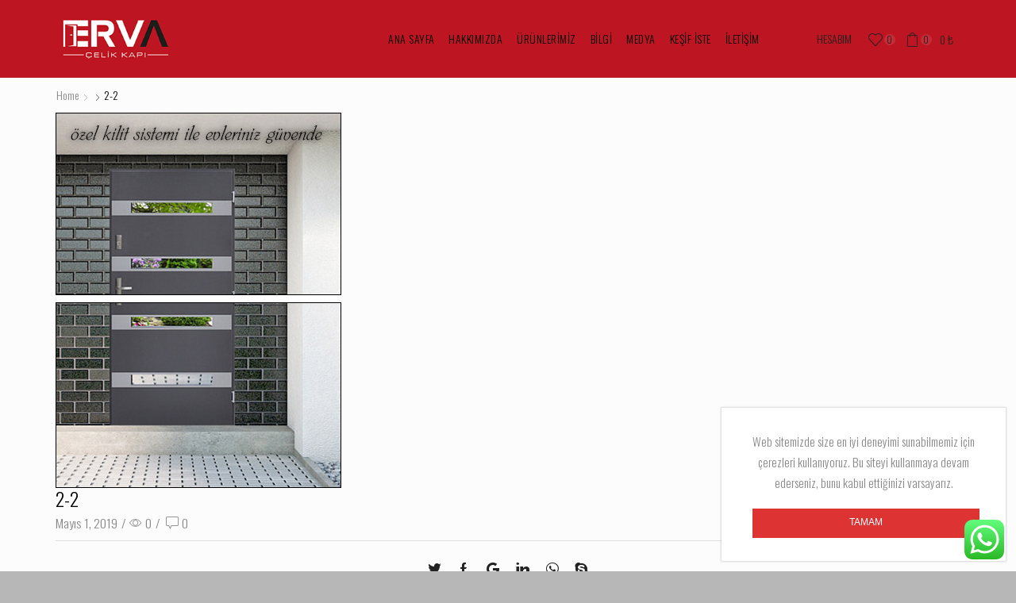

--- FILE ---
content_type: text/html; charset=UTF-8
request_url: https://www.ervacelikkapi.com/2-2/
body_size: 15516
content:
<!DOCTYPE html>
<html lang="tr" xmlns:og="http://opengraphprotocol.org/schema/" xmlns:fb="http://www.facebook.com/2008/fbml">
<head>
	<meta charset="UTF-8" />
	<meta name="viewport" content="user-scalable=1, width=device-width, initial-scale=1, maximum-scale=2.0"/>
					<script>document.documentElement.className = document.documentElement.className + ' yes-js js_active js'</script>
			<title>2-2 &#8211; Erva Çelik Kapı</title>
<link rel='dns-prefetch' href='//fonts.googleapis.com' />
<link rel='dns-prefetch' href='//s.w.org' />
<link rel="alternate" type="application/rss+xml" title="Erva Çelik Kapı &raquo; beslemesi" href="https://www.ervacelikkapi.com/feed/" />
<link rel="alternate" type="application/rss+xml" title="Erva Çelik Kapı &raquo; yorum beslemesi" href="https://www.ervacelikkapi.com/comments/feed/" />
<link rel="alternate" type="application/rss+xml" title="Erva Çelik Kapı &raquo; 2-2 yorum beslemesi" href="https://www.ervacelikkapi.com/feed/?attachment_id=8253" />
		<script type="text/javascript">
			window._wpemojiSettings = {"baseUrl":"https:\/\/s.w.org\/images\/core\/emoji\/13.0.1\/72x72\/","ext":".png","svgUrl":"https:\/\/s.w.org\/images\/core\/emoji\/13.0.1\/svg\/","svgExt":".svg","source":{"concatemoji":"https:\/\/www.ervacelikkapi.com\/wp-includes\/js\/wp-emoji-release.min.js?ver=5.6.16"}};
			!function(e,a,t){var n,r,o,i=a.createElement("canvas"),p=i.getContext&&i.getContext("2d");function s(e,t){var a=String.fromCharCode;p.clearRect(0,0,i.width,i.height),p.fillText(a.apply(this,e),0,0);e=i.toDataURL();return p.clearRect(0,0,i.width,i.height),p.fillText(a.apply(this,t),0,0),e===i.toDataURL()}function c(e){var t=a.createElement("script");t.src=e,t.defer=t.type="text/javascript",a.getElementsByTagName("head")[0].appendChild(t)}for(o=Array("flag","emoji"),t.supports={everything:!0,everythingExceptFlag:!0},r=0;r<o.length;r++)t.supports[o[r]]=function(e){if(!p||!p.fillText)return!1;switch(p.textBaseline="top",p.font="600 32px Arial",e){case"flag":return s([127987,65039,8205,9895,65039],[127987,65039,8203,9895,65039])?!1:!s([55356,56826,55356,56819],[55356,56826,8203,55356,56819])&&!s([55356,57332,56128,56423,56128,56418,56128,56421,56128,56430,56128,56423,56128,56447],[55356,57332,8203,56128,56423,8203,56128,56418,8203,56128,56421,8203,56128,56430,8203,56128,56423,8203,56128,56447]);case"emoji":return!s([55357,56424,8205,55356,57212],[55357,56424,8203,55356,57212])}return!1}(o[r]),t.supports.everything=t.supports.everything&&t.supports[o[r]],"flag"!==o[r]&&(t.supports.everythingExceptFlag=t.supports.everythingExceptFlag&&t.supports[o[r]]);t.supports.everythingExceptFlag=t.supports.everythingExceptFlag&&!t.supports.flag,t.DOMReady=!1,t.readyCallback=function(){t.DOMReady=!0},t.supports.everything||(n=function(){t.readyCallback()},a.addEventListener?(a.addEventListener("DOMContentLoaded",n,!1),e.addEventListener("load",n,!1)):(e.attachEvent("onload",n),a.attachEvent("onreadystatechange",function(){"complete"===a.readyState&&t.readyCallback()})),(n=t.source||{}).concatemoji?c(n.concatemoji):n.wpemoji&&n.twemoji&&(c(n.twemoji),c(n.wpemoji)))}(window,document,window._wpemojiSettings);
		</script>
		<style type="text/css">
img.wp-smiley,
img.emoji {
	display: inline !important;
	border: none !important;
	box-shadow: none !important;
	height: 1em !important;
	width: 1em !important;
	margin: 0 .07em !important;
	vertical-align: -0.1em !important;
	background: none !important;
	padding: 0 !important;
}
</style>
	<link rel='stylesheet' id='ht_ctc_main_css-css'  href='https://www.ervacelikkapi.com/wp-content/plugins/click-to-chat-for-whatsapp/new/inc/assets/css/main.css?ver=4.28' type='text/css' media='all' />
<link rel='stylesheet' id='layerslider-css'  href='https://www.ervacelikkapi.com/wp-content/plugins/LayerSlider/static/layerslider/css/layerslider.css?ver=6.7.6' type='text/css' media='all' />
<link rel='stylesheet' id='wp-block-library-css'  href='https://www.ervacelikkapi.com/wp-includes/css/dist/block-library/style.min.css?ver=5.6.16' type='text/css' media='all' />
<link rel='stylesheet' id='wc-block-style-css'  href='https://www.ervacelikkapi.com/wp-content/plugins/woocommerce/assets/css/blocks/style.css?ver=3.6.7' type='text/css' media='all' />
<link rel='stylesheet' id='jquery-selectBox-css'  href='https://www.ervacelikkapi.com/wp-content/plugins/yith-woocommerce-wishlist/assets/css/jquery.selectBox.css?ver=1.2.0' type='text/css' media='all' />
<link rel='stylesheet' id='yith-wcwl-font-awesome-css'  href='https://www.ervacelikkapi.com/wp-content/plugins/yith-woocommerce-wishlist/assets/css/font-awesome.min.css?ver=4.7.0' type='text/css' media='all' />
<link rel='stylesheet' id='yith-wcwl-main-css'  href='https://www.ervacelikkapi.com/wp-content/plugins/yith-woocommerce-wishlist/assets/css/style.css?ver=2.2.10' type='text/css' media='all' />
<style id='yith-wcwl-main-inline-css' type='text/css'>
.wishlist_table .add_to_cart, a.add_to_wishlist.button.alt { border-radius: 16px; -moz-border-radius: 16px; -webkit-border-radius: 16px; }
</style>
<link rel='stylesheet' id='contact-form-7-css'  href='https://www.ervacelikkapi.com/wp-content/plugins/contact-form-7/includes/css/styles.css?ver=5.1.1' type='text/css' media='all' />
<link rel='stylesheet' id='cookie-notice-front-css'  href='https://www.ervacelikkapi.com/wp-content/plugins/cookie-notice/css/front.min.css?ver=5.6.16' type='text/css' media='all' />
<link rel='stylesheet' id='essential-grid-plugin-settings-css'  href='https://www.ervacelikkapi.com/wp-content/plugins/essential-grid/public/assets/css/settings.css?ver=2.3.2' type='text/css' media='all' />
<link rel='stylesheet' id='tp-open-sans-css'  href='https://fonts.googleapis.com/css?family=Open+Sans%3A300%2C400%2C600%2C700%2C800&#038;ver=5.6.16' type='text/css' media='all' />
<link rel='stylesheet' id='tp-raleway-css'  href='https://fonts.googleapis.com/css?family=Raleway%3A100%2C200%2C300%2C400%2C500%2C600%2C700%2C800%2C900&#038;ver=5.6.16' type='text/css' media='all' />
<link rel='stylesheet' id='tp-droid-serif-css'  href='https://fonts.googleapis.com/css?family=Droid+Serif%3A400%2C700&#038;ver=5.6.16' type='text/css' media='all' />
<link rel='stylesheet' id='tp-fontello-css'  href='https://www.ervacelikkapi.com/wp-content/plugins/essential-grid/public/assets/font/fontello/css/fontello.css?ver=2.3.2' type='text/css' media='all' />
<link rel='stylesheet' id='rs-plugin-settings-css'  href='https://www.ervacelikkapi.com/wp-content/plugins/revslider/public/assets/css/settings.css?ver=5.4.8.2' type='text/css' media='all' />
<style id='rs-plugin-settings-inline-css' type='text/css'>
#rs-demo-id {}
</style>
<link rel='stylesheet' id='sb-style-css'  href='https://www.ervacelikkapi.com/wp-content/plugins/sb-woocommerce-infinite-scroll/assets/css/sbsa.css?ver=1.1' type='text/css' media='all' />
<link rel='stylesheet' id='sb-animate-style-css'  href='https://www.ervacelikkapi.com/wp-content/plugins/sb-woocommerce-infinite-scroll/assets/css/animate.css?ver=1.1' type='text/css' media='all' />
<style id='woocommerce-inline-inline-css' type='text/css'>
.woocommerce form .form-row .required { visibility: visible; }
</style>
<link rel='stylesheet' id='subscriptio_frontend-css'  href='https://www.ervacelikkapi.com/wp-content/plugins/subscriptio/assets/css/frontend.css?ver=2.3.8' type='text/css' media='all' />
<link rel='stylesheet' id='woocommerce_prettyPhoto_css-css'  href='//www.ervacelikkapi.com/wp-content/plugins/woocommerce/assets/css/prettyPhoto.css?ver=5.6.16' type='text/css' media='all' />
<link rel='stylesheet' id='threesixty-css'  href='https://www.ervacelikkapi.com/wp-content/plugins/smart-product-viewer/includes/css/360.css?ver=5.6.16' type='text/css' media='all' />
<link rel='stylesheet' id='magnific-popup-css'  href='https://www.ervacelikkapi.com/wp-content/plugins/smart-product-viewer/includes/css/magnific-popup.css?ver=5.6.16' type='text/css' media='all' />
<link rel='stylesheet' id='ms-main-css'  href='https://www.ervacelikkapi.com/wp-content/plugins/masterslider/public/assets/css/masterslider.main.css?ver=3.2.7' type='text/css' media='all' />
<link rel='stylesheet' id='ms-custom-css'  href='https://www.ervacelikkapi.com/wp-content/uploads/masterslider/custom.css?ver=1.1' type='text/css' media='all' />
<link rel='stylesheet' id='et-icons-css'  href='https://www.ervacelikkapi.com/wp-content/themes/erva/css/xstore-icons-light.css?ver=5.6.16' type='text/css' media='all' />
<link rel='stylesheet' id='bootstrap-css'  href='https://www.ervacelikkapi.com/wp-content/themes/erva/css/bootstrap.min.css?ver=5.6.16' type='text/css' media='all' />
<link rel='stylesheet' id='parent-style-css'  href='https://www.ervacelikkapi.com/wp-content/themes/erva/style.css?ver=5.6.16' type='text/css' media='all' />
<link rel='stylesheet' id='js_composer_front-css'  href='https://www.ervacelikkapi.com/wp-content/plugins/js_composer/assets/css/js_composer.min.css?ver=5.7' type='text/css' media='all' />
<link rel='stylesheet' id='options-style-css'  href='//www.ervacelikkapi.com/wp-content/uploads/xstore/options-style.min.css?ver=5.6.16' type='text/css' media='all' />
<link rel='stylesheet' id='bsf-Defaults-css'  href='https://www.ervacelikkapi.com/wp-content/uploads/smile_fonts/Defaults/Defaults.css?ver=5.6.16' type='text/css' media='all' />
<link rel='stylesheet' id='mpc-massive-style-css'  href='https://www.ervacelikkapi.com/wp-content/plugins/mpc-massive/assets/css/mpc-styles.css?ver=2.4.3.3' type='text/css' media='all' />
<link rel='stylesheet' id='redux-google-fonts-et_options-css'  href='https://fonts.googleapis.com/css?family=Oswald%3A300&#038;ver=1558296876' type='text/css' media='all' />
<script type='text/javascript' src='https://www.ervacelikkapi.com/wp-includes/js/jquery/jquery.min.js?ver=3.5.1' id='jquery-core-js'></script>
<script type='text/javascript' src='https://www.ervacelikkapi.com/wp-includes/js/jquery/jquery-migrate.min.js?ver=3.3.2' id='jquery-migrate-js'></script>
<script type='text/javascript' id='layerslider-greensock-js-extra'>
/* <![CDATA[ */
var LS_Meta = {"v":"6.7.6"};
/* ]]> */
</script>
<script type='text/javascript' src='https://www.ervacelikkapi.com/wp-content/plugins/LayerSlider/static/layerslider/js/greensock.js?ver=1.19.0' id='layerslider-greensock-js'></script>
<script type='text/javascript' src='https://www.ervacelikkapi.com/wp-content/plugins/LayerSlider/static/layerslider/js/layerslider.kreaturamedia.jquery.js?ver=6.7.6' id='layerslider-js'></script>
<script type='text/javascript' src='https://www.ervacelikkapi.com/wp-content/plugins/LayerSlider/static/layerslider/js/layerslider.transitions.js?ver=6.7.6' id='layerslider-transitions-js'></script>
<script type='text/javascript' id='cookie-notice-front-js-extra'>
/* <![CDATA[ */
var cnArgs = {"ajaxurl":"https:\/\/www.ervacelikkapi.com\/wp-admin\/admin-ajax.php","hideEffect":"fade","onScroll":"yes","onScrollOffset":"10","cookieName":"cookie_notice_accepted","cookieValue":"true","cookieTime":"2592000","cookiePath":"\/","cookieDomain":"","redirection":"","cache":"1","refuse":"no","revoke_cookies":"0","revoke_cookies_opt":"automatic","secure":"1"};
/* ]]> */
</script>
<script type='text/javascript' src='https://www.ervacelikkapi.com/wp-content/plugins/cookie-notice/js/front.min.js?ver=1.2.46' id='cookie-notice-front-js'></script>
<script type='text/javascript' src='https://www.ervacelikkapi.com/wp-content/plugins/essential-grid/public/assets/js/jquery.esgbox.min.js?ver=2.3.2' id='themepunchboxext-js'></script>
<script type='text/javascript' src='https://www.ervacelikkapi.com/wp-content/plugins/essential-grid/public/assets/js/jquery.themepunch.tools.min.js?ver=2.3.2' id='tp-tools-js'></script>
<script type='text/javascript' src='https://www.ervacelikkapi.com/wp-content/plugins/revslider/public/assets/js/jquery.themepunch.revolution.min.js?ver=5.4.8.2' id='revmin-js'></script>
<script type='text/javascript' src='https://www.ervacelikkapi.com/wp-content/plugins/woocommerce/assets/js/jquery-blockui/jquery.blockUI.min.js?ver=2.70' id='jquery-blockui-js'></script>
<script type='text/javascript' id='wc-add-to-cart-js-extra'>
/* <![CDATA[ */
var wc_add_to_cart_params = {"ajax_url":"\/wp-admin\/admin-ajax.php","wc_ajax_url":"\/?wc-ajax=%%endpoint%%","i18n_view_cart":"Sepeti g\u00f6r\u00fcnt\u00fcle","cart_url":"https:\/\/www.ervacelikkapi.com\/sepet\/","is_cart":"","cart_redirect_after_add":"no"};
/* ]]> */
</script>
<script type='text/javascript' src='https://www.ervacelikkapi.com/wp-content/plugins/woocommerce/assets/js/frontend/add-to-cart.min.js?ver=3.6.7' id='wc-add-to-cart-js'></script>
<script type='text/javascript' id='subscriptio_frontend-js-extra'>
/* <![CDATA[ */
var subscriptio_vars = {"confirm_pause":"Are you sure you want to pause this subscription?","confirm_resume":"Are you sure you want to resume this subscription?","confirm_cancel":"Are you sure you want to cancel this subscription?"};
/* ]]> */
</script>
<script type='text/javascript' src='https://www.ervacelikkapi.com/wp-content/plugins/subscriptio/assets/js/frontend.js?ver=2.3.8' id='subscriptio_frontend-js'></script>
<script type='text/javascript' src='https://www.ervacelikkapi.com/wp-content/plugins/js_composer/assets/js/vendors/woocommerce-add-to-cart.js?ver=5.7' id='vc_woocommerce-add-to-cart-js-js'></script>
<script type='text/javascript' id='et-woo-swatches-js-extra'>
/* <![CDATA[ */
var sten_wc_params = {"ajax_url":"https:\/\/www.ervacelikkapi.com\/wp-admin\/admin-ajax.php","is_customize_preview":"","is_singular_product":"","add_to_cart_btn_text":"Add  to cart","read_more_btn_text":"Read More","select_options_btn_text":"Select options"};
/* ]]> */
</script>
<script type='text/javascript' src='https://www.ervacelikkapi.com/wp-content/plugins/et-core-plugin/inc/st-woo-swatches/public/js/frontend.js?ver=1.0' id='et-woo-swatches-js'></script>
<script type='text/javascript' src='https://www.ervacelikkapi.com/wp-content/plugins/smart-product-viewer/includes/js/jquery.magnific-popup.min.js?ver=5.6.16' id='magnific-popup-js'></script>
<script type='text/javascript' src='https://www.ervacelikkapi.com/wp-content/plugins/smart-product-viewer/includes/js/smart.product.min.js?ver=5.6.16' id='smart-product-js'></script>
<meta name="generator" content="Powered by LayerSlider 6.7.6 - Multi-Purpose, Responsive, Parallax, Mobile-Friendly Slider Plugin for WordPress." />
<!-- LayerSlider updates and docs at: https://layerslider.kreaturamedia.com -->
<link rel="https://api.w.org/" href="https://www.ervacelikkapi.com/wp-json/" /><link rel="alternate" type="application/json" href="https://www.ervacelikkapi.com/wp-json/wp/v2/media/8253" /><link rel="EditURI" type="application/rsd+xml" title="RSD" href="https://www.ervacelikkapi.com/xmlrpc.php?rsd" />
<link rel="wlwmanifest" type="application/wlwmanifest+xml" href="https://www.ervacelikkapi.com/wp-includes/wlwmanifest.xml" /> 
<meta name="generator" content="WordPress 5.6.16" />
<meta name="generator" content="WooCommerce 3.6.7" />
<meta name="generator" content="STWooSwatches by SThemes"/>
<link rel='shortlink' href='https://www.ervacelikkapi.com/?p=8253' />
<link rel="alternate" type="application/json+oembed" href="https://www.ervacelikkapi.com/wp-json/oembed/1.0/embed?url=https%3A%2F%2Fwww.ervacelikkapi.com%2F2-2%2F" />
<link rel="alternate" type="text/xml+oembed" href="https://www.ervacelikkapi.com/wp-json/oembed/1.0/embed?url=https%3A%2F%2Fwww.ervacelikkapi.com%2F2-2%2F&#038;format=xml" />
<script>var ms_grabbing_curosr='https://www.ervacelikkapi.com/wp-content/plugins/masterslider/public/assets/css/common/grabbing.cur',ms_grab_curosr='https://www.ervacelikkapi.com/wp-content/plugins/masterslider/public/assets/css/common/grab.cur';</script>
<meta name="generator" content="MasterSlider 3.2.7 - Responsive Touch Image Slider" />
		<script type="text/javascript">
			var ajaxRevslider;
			
			jQuery(document).ready(function() {
				// CUSTOM AJAX CONTENT LOADING FUNCTION
				ajaxRevslider = function(obj) {
				
					// obj.type : Post Type
					// obj.id : ID of Content to Load
					// obj.aspectratio : The Aspect Ratio of the Container / Media
					// obj.selector : The Container Selector where the Content of Ajax will be injected. It is done via the Essential Grid on Return of Content
					
					var content = "";

					data = {};
					
					data.action = 'revslider_ajax_call_front';
					data.client_action = 'get_slider_html';
					data.token = '1c2c780409';
					data.type = obj.type;
					data.id = obj.id;
					data.aspectratio = obj.aspectratio;
					
					// SYNC AJAX REQUEST
					jQuery.ajax({
						type:"post",
						url:"https://www.ervacelikkapi.com/wp-admin/admin-ajax.php",
						dataType: 'json',
						data:data,
						async:false,
						success: function(ret, textStatus, XMLHttpRequest) {
							if(ret.success == true)
								content = ret.data;								
						},
						error: function(e) {
							console.log(e);
						}
					});
					
					 // FIRST RETURN THE CONTENT WHEN IT IS LOADED !!
					 return content;						 
				};
				
				// CUSTOM AJAX FUNCTION TO REMOVE THE SLIDER
				var ajaxRemoveRevslider = function(obj) {
					return jQuery(obj.selector+" .rev_slider").revkill();
				};

				// EXTEND THE AJAX CONTENT LOADING TYPES WITH TYPE AND FUNCTION
				var extendessential = setInterval(function() {
					if (jQuery.fn.tpessential != undefined) {
						clearInterval(extendessential);
						if(typeof(jQuery.fn.tpessential.defaults) !== 'undefined') {
							jQuery.fn.tpessential.defaults.ajaxTypes.push({type:"revslider",func:ajaxRevslider,killfunc:ajaxRemoveRevslider,openAnimationSpeed:0.3});   
							// type:  Name of the Post to load via Ajax into the Essential Grid Ajax Container
							// func: the Function Name which is Called once the Item with the Post Type has been clicked
							// killfunc: function to kill in case the Ajax Window going to be removed (before Remove function !
							// openAnimationSpeed: how quick the Ajax Content window should be animated (default is 0.3)
						}
					}
				},30);
			});
		</script>
		    <style type="text/css" class="et_custom-css">
        .header-wrapper .et-hr { display: none; }    </style>
    	<noscript><style>.woocommerce-product-gallery{ opacity: 1 !important; }</style></noscript>
	<meta name="generator" content="Powered by WPBakery Page Builder - drag and drop page builder for WordPress."/>
<!--[if lte IE 9]><link rel="stylesheet" type="text/css" href="https://www.ervacelikkapi.com/wp-content/plugins/js_composer/assets/css/vc_lte_ie9.min.css" media="screen"><![endif]--><meta name="generator" content="Powered by Slider Revolution 5.4.8.2 - responsive, Mobile-Friendly Slider Plugin for WordPress with comfortable drag and drop interface." />
<link rel="icon" href="https://www.ervacelikkapi.com/wp-content/uploads/2025/09/cropped-erva-celik-kapi-32x32.png" sizes="32x32" />
<link rel="icon" href="https://www.ervacelikkapi.com/wp-content/uploads/2025/09/cropped-erva-celik-kapi-192x192.png" sizes="192x192" />
<link rel="apple-touch-icon" href="https://www.ervacelikkapi.com/wp-content/uploads/2025/09/cropped-erva-celik-kapi-180x180.png" />
<meta name="msapplication-TileImage" content="https://www.ervacelikkapi.com/wp-content/uploads/2025/09/cropped-erva-celik-kapi-270x270.png" />
<script type="text/javascript">function setREVStartSize(e){									
						try{ e.c=jQuery(e.c);var i=jQuery(window).width(),t=9999,r=0,n=0,l=0,f=0,s=0,h=0;
							if(e.responsiveLevels&&(jQuery.each(e.responsiveLevels,function(e,f){f>i&&(t=r=f,l=e),i>f&&f>r&&(r=f,n=e)}),t>r&&(l=n)),f=e.gridheight[l]||e.gridheight[0]||e.gridheight,s=e.gridwidth[l]||e.gridwidth[0]||e.gridwidth,h=i/s,h=h>1?1:h,f=Math.round(h*f),"fullscreen"==e.sliderLayout){var u=(e.c.width(),jQuery(window).height());if(void 0!=e.fullScreenOffsetContainer){var c=e.fullScreenOffsetContainer.split(",");if (c) jQuery.each(c,function(e,i){u=jQuery(i).length>0?u-jQuery(i).outerHeight(!0):u}),e.fullScreenOffset.split("%").length>1&&void 0!=e.fullScreenOffset&&e.fullScreenOffset.length>0?u-=jQuery(window).height()*parseInt(e.fullScreenOffset,0)/100:void 0!=e.fullScreenOffset&&e.fullScreenOffset.length>0&&(u-=parseInt(e.fullScreenOffset,0))}f=u}else void 0!=e.minHeight&&f<e.minHeight&&(f=e.minHeight);e.c.closest(".rev_slider_wrapper").css({height:f})					
						}catch(d){console.log("Failure at Presize of Slider:"+d)}						
					};</script>
<noscript><style type="text/css"> .wpb_animate_when_almost_visible { opacity: 1; }</style></noscript>	
	<!-- Global site tag (gtag.js) - Google Analytics -->
<script async src="https://www.googletagmanager.com/gtag/js?id=UA-134644112-2"></script>
<script>
  window.dataLayer = window.dataLayer || [];
  function gtag(){dataLayer.push(arguments);}
  gtag('js', new Date());

  gtag('config', 'UA-134644112-2');
</script>

</head>

<body class="attachment attachment-template-default single single-attachment postid-8253 attachmentid-8253 attachment-jpeg cookies-not-set _masterslider _msp_version_3.2.7 woocommerce-no-js fixed- breadcrumbs-type-left2 wide cart-widget-on et_cart-type-1 search-widget-off et-header-boxed et-header-not-overlap et-header-sticky  special-cart-breadcrumbs et-toppanel-off et-preloader-off et-catalog-off et-footer-fixed-off shop-top-bar et-secondary-menu-off global-post-template-default global-header-xstore global-product-name-on et-enable-swatch st-swatch-plugin wpb-js-composer js-comp-ver-5.7 vc_responsive">

<div class="et-loader "><svg class="loader-circular" viewBox="25 25 50 50"><circle class="loader-path" cx="50" cy="50" r="20" fill="none" stroke-width="2" stroke-miterlimit="10"></circle></svg></div>
			<div id="cookie-notice" role="banner" class="cn-bottom bootstrap" style="color: #fff; background-color: #000;"><div class="cookie-notice-container"><span id="cn-notice-text">Web sitemizde size en iyi deneyimi sunabilmemiz için çerezleri kullanıyoruz. Bu siteyi kullanmaya devam ederseniz, bunu kabul ettiğinizi varsayarız.</span><a href="#" id="cn-accept-cookie" data-cookie-set="accept" class="cn-set-cookie cn-button bootstrap button">Tamam</a>
				</div>
				
			</div>

<div class="template-container">
		<div class="mobile-menu-wrapper">
		<div class="container">
			<div class="navbar-collapse">
				<div class="mobile-menu-header">						<div class="mobile-header-logo">
						<img src="https://www.ervacelikkapi.com/wp-content/uploads/2019/04/erva-celik-kapi.png" alt="">						</div>
				</div>
				<div class="mobile-menu-inner">
					<div class="menu-main-menu-container"><ul id="menu-main-menu" class="menu"><li id="menu-item-8301" class="menu-item menu-item-type-post_type menu-item-object-page menu-item-home menu-item-8301 item-level-0"><a href="https://www.ervacelikkapi.com/">ANA SAYFA</a></li>
<li id="menu-item-4396" class="menu-item menu-item-type-post_type menu-item-object-page menu-item-4396 item-level-0"><a href="https://www.ervacelikkapi.com/erva-celikkapi-hakkinda/">HAKKIMIZDA</a></li>
<li id="menu-item-8302" class="menu-item menu-item-type-custom menu-item-object-custom menu-item-has-children menu-parent-item menu-item-8302 item-level-0"><a href="#">ÜRÜNLERİMİZ</a>
<ul class="sub-menu">
	<li id="menu-item-8307" class="menu-item menu-item-type-custom menu-item-object-custom menu-item-8307 item-level-1"><a href="https://www.ervacelikkapi.com/celik-kapi/acil-cikis-kapilari">Acil Çıkış Kapıları</a></li>
	<li id="menu-item-8303" class="menu-item menu-item-type-custom menu-item-object-custom menu-item-8303 item-level-1"><a href="https://www.ervacelikkapi.com/celik-kapi/freze-model-serisi-celik-kapilar/">Freze Model Serisi Çelik Kapılar</a></li>
	<li id="menu-item-8304" class="menu-item menu-item-type-custom menu-item-object-custom menu-item-8304 item-level-1"><a href="https://www.ervacelikkapi.com/celik-kapi/kabartma-model-celik-kapilar/">Kabartma Model Çelik Kapılar</a></li>
	<li id="menu-item-8621" class="menu-item menu-item-type-custom menu-item-object-custom menu-item-8621 item-level-1"><a href="https://www.ervacelikkapi.com/celik-kapi/kampanyali-celik-kapilar/">Kampanyalı Kapılar</a></li>
	<li id="menu-item-8305" class="menu-item menu-item-type-custom menu-item-object-custom menu-item-8305 item-level-1"><a href="https://www.ervacelikkapi.com/celik-kapi/paslanmazli-model-celik-kapilar/">Paslanmazlı Model Çelik Kapılar</a></li>
	<li id="menu-item-8306" class="menu-item menu-item-type-custom menu-item-object-custom menu-item-8306 item-level-1"><a href="https://www.ervacelikkapi.com/celik-kapi/villa-ve-apartman-kapilari/">Villa Ve Apartman Kapıları</a></li>
</ul>
</li>
<li id="menu-item-8308" class="menu-item menu-item-type-custom menu-item-object-custom menu-item-has-children menu-parent-item menu-item-8308 item-level-0"><a href="#">BİLGİ</a>
<ul class="sub-menu">
	<li id="menu-item-8472" class="menu-item menu-item-type-post_type menu-item-object-page menu-item-8472 item-level-1"><a href="https://www.ervacelikkapi.com/celik-kapi-teknik-ozellikleri/">Çelik Kapı Teknik Özellikleri</a></li>
	<li id="menu-item-8471" class="menu-item menu-item-type-post_type menu-item-object-page menu-item-8471 item-level-1"><a href="https://www.ervacelikkapi.com/acikl-cikis-kapisi-ve-ozellikleri/">Acil Çıkış Kapısı ve Özellikleri</a></li>
</ul>
</li>
<li id="menu-item-8309" class="menu-item menu-item-type-custom menu-item-object-custom menu-item-8309 item-level-0"><a href="#">MEDYA</a></li>
<li id="menu-item-8341" class="menu-item menu-item-type-post_type menu-item-object-page menu-item-8341 item-level-0"><a href="https://www.ervacelikkapi.com/celik-kapi-kesif-iste/">KEŞİF İSTE</a></li>
<li id="menu-item-8311" class="menu-item menu-item-type-post_type menu-item-object-page menu-item-8311 item-level-0"><a href="https://www.ervacelikkapi.com/celik-kapi-iletisim/">İLETİŞİM</a></li>
</ul></div>					<ul class="links"><li class="login-link"><a href="https://www.ervacelikkapi.com/hesabim/" class="">HESABIM</a><div class="menu-main-container"></div></li></ul>									</div>
			</div><!-- /.navbar-collapse -->
		</div>
	</div>
	<div class="template-content">
		<div class="page-wrapper" data-fixed-color="dark">


<div class="header-wrapper header-xstore header-color-dark">
                        <header class="header main-header header-bg-block">
        <div class="container">
            <div class="container-wrapper">
                <div class="header-logo"><a href="https://www.ervacelikkapi.com/"><img src="https://www.ervacelikkapi.com/wp-content/uploads/2019/04/erva-celik-kapi.png" alt="Çelik Kapı" width="200" height="77" class="logo-default" /><img src="https://www.ervacelikkapi.com/wp-content/uploads/2019/04/erva-celik-kapi.png" alt="" width="200" height="77" class="logo-fixed" /></a></div>
                                <div class="menu-wrapper menu-align-right">
                    <style>.menu-item-8301 .nav-sublist-dropdown { background-image: url(https://www.ervacelikkapi.com/wp-content/uploads/2019/05/2-2.jpg);}</style><style>.menu-item-4396 .nav-sublist-dropdown { background-image: url(https://www.ervacelikkapi.com/wp-content/uploads/2019/05/2-2.jpg);}</style><style>.menu-item-8302 .nav-sublist-dropdown { background-image: url(https://www.ervacelikkapi.com/wp-content/uploads/2019/05/2-2.jpg);}</style><style>.menu-item-8307 .nav-sublist-dropdown { background-image: url(https://www.ervacelikkapi.com/wp-content/uploads/2019/05/2-2.jpg);}</style><style>.menu-item-8303 .nav-sublist-dropdown { background-image: url(https://www.ervacelikkapi.com/wp-content/uploads/2019/05/2-2.jpg);}</style><style>.menu-item-8304 .nav-sublist-dropdown { background-image: url(https://www.ervacelikkapi.com/wp-content/uploads/2019/05/2-2.jpg);}</style><style>.menu-item-8621 .nav-sublist-dropdown { background-image: url(https://www.ervacelikkapi.com/wp-content/uploads/2019/05/2-2.jpg);}</style><style>.menu-item-8305 .nav-sublist-dropdown { background-image: url(https://www.ervacelikkapi.com/wp-content/uploads/2019/05/2-2.jpg);}</style><style>.menu-item-8306 .nav-sublist-dropdown { background-image: url(https://www.ervacelikkapi.com/wp-content/uploads/2019/05/2-2.jpg);}</style><style>.menu-item-8308 .nav-sublist-dropdown { background-image: url(https://www.ervacelikkapi.com/wp-content/uploads/2019/05/2-2.jpg);}</style><style>.menu-item-8472 .nav-sublist-dropdown { background-image: url(https://www.ervacelikkapi.com/wp-content/uploads/2019/05/2-2.jpg);}</style><style>.menu-item-8471 .nav-sublist-dropdown { background-image: url(https://www.ervacelikkapi.com/wp-content/uploads/2019/05/2-2.jpg);}</style><style>.menu-item-8309 .nav-sublist-dropdown { background-image: url(https://www.ervacelikkapi.com/wp-content/uploads/2019/05/2-2.jpg);}</style><style>.menu-item-8341 .nav-sublist-dropdown { background-image: url(https://www.ervacelikkapi.com/wp-content/uploads/2019/05/2-2.jpg);}</style><style>.menu-item-8311 .nav-sublist-dropdown { background-image: url(https://www.ervacelikkapi.com/wp-content/uploads/2019/05/2-2.jpg);}</style><div class="menu-main-container"><ul id="menu-main-menu-1" class="menu"><li id="menu-item-8301" class="menu-item menu-item-type-post_type menu-item-object-page menu-item-home menu-item-8301 item-level-0 item-design-dropdown"><a href="https://www.ervacelikkapi.com/" class="item-link">ANA SAYFA</a></li>
<li id="menu-item-4396" class="menu-item menu-item-type-post_type menu-item-object-page menu-item-4396 item-level-0 item-design-dropdown columns-2"><a href="https://www.ervacelikkapi.com/erva-celikkapi-hakkinda/" class="item-link">HAKKIMIZDA</a></li>
<li id="menu-item-8302" class="menu-item menu-item-type-custom menu-item-object-custom menu-item-has-children menu-parent-item menu-item-8302 item-level-0 item-design-dropdown"><a href="#" class="item-link">ÜRÜNLERİMİZ</a>
<div class="nav-sublist-dropdown"><div class="container">

<ul>
	<li id="menu-item-8307" class="menu-item menu-item-type-custom menu-item-object-custom menu-item-8307 item-level-1"><a href="https://www.ervacelikkapi.com/celik-kapi/acil-cikis-kapilari" class="item-link">Acil Çıkış Kapıları</a></li>
	<li id="menu-item-8303" class="menu-item menu-item-type-custom menu-item-object-custom menu-item-8303 item-level-1"><a href="https://www.ervacelikkapi.com/celik-kapi/freze-model-serisi-celik-kapilar/" class="item-link">Freze Model Serisi Çelik Kapılar</a></li>
	<li id="menu-item-8304" class="menu-item menu-item-type-custom menu-item-object-custom menu-item-8304 item-level-1"><a href="https://www.ervacelikkapi.com/celik-kapi/kabartma-model-celik-kapilar/" class="item-link">Kabartma Model Çelik Kapılar</a></li>
	<li id="menu-item-8621" class="menu-item menu-item-type-custom menu-item-object-custom menu-item-8621 item-level-1"><a href="https://www.ervacelikkapi.com/celik-kapi/kampanyali-celik-kapilar/" class="item-link">Kampanyalı Kapılar</a></li>
	<li id="menu-item-8305" class="menu-item menu-item-type-custom menu-item-object-custom menu-item-8305 item-level-1"><a href="https://www.ervacelikkapi.com/celik-kapi/paslanmazli-model-celik-kapilar/" class="item-link">Paslanmazlı Model Çelik Kapılar</a></li>
	<li id="menu-item-8306" class="menu-item menu-item-type-custom menu-item-object-custom menu-item-8306 item-level-1"><a href="https://www.ervacelikkapi.com/celik-kapi/villa-ve-apartman-kapilari/" class="item-link">Villa Ve Apartman Kapıları</a></li>
</ul>

</div></div><!-- .nav-sublist-dropdown -->
</li>
<li id="menu-item-8308" class="menu-item menu-item-type-custom menu-item-object-custom menu-item-has-children menu-parent-item menu-item-8308 item-level-0 item-design-dropdown"><a href="#" class="item-link">BİLGİ</a>
<div class="nav-sublist-dropdown"><div class="container">

<ul>
	<li id="menu-item-8472" class="menu-item menu-item-type-post_type menu-item-object-page menu-item-8472 item-level-1"><a href="https://www.ervacelikkapi.com/celik-kapi-teknik-ozellikleri/" class="item-link">Çelik Kapı Teknik Özellikleri</a></li>
	<li id="menu-item-8471" class="menu-item menu-item-type-post_type menu-item-object-page menu-item-8471 item-level-1"><a href="https://www.ervacelikkapi.com/acikl-cikis-kapisi-ve-ozellikleri/" class="item-link">Acil Çıkış Kapısı ve Özellikleri</a></li>
</ul>

</div></div><!-- .nav-sublist-dropdown -->
</li>
<li id="menu-item-8309" class="menu-item menu-item-type-custom menu-item-object-custom menu-item-8309 item-level-0 item-design-dropdown"><a href="#" class="item-link">MEDYA</a></li>
<li id="menu-item-8341" class="menu-item menu-item-type-post_type menu-item-object-page menu-item-8341 item-level-0 item-design-dropdown"><a href="https://www.ervacelikkapi.com/celik-kapi-kesif-iste/" class="item-link">KEŞİF İSTE</a></li>
<li id="menu-item-8311" class="menu-item menu-item-type-post_type menu-item-object-page menu-item-8311 item-level-0 item-design-dropdown"><a href="https://www.ervacelikkapi.com/celik-kapi-iletisim/" class="item-link">İLETİŞİM</a></li>
</ul></div>                </div>
                <div class="navbar-toggle">
                    <span class="sr-only">Menu</span>
                   <span class="et-icon et-burger"></span>
                </div>
                <div class="navbar-header show-in-header"><div class=" login-link"><a href="https://www.ervacelikkapi.com/hesabim/" class="">HESABIM</a><div class="menu-main-container">                    <form class="woocommerce-form woocommerce-form-login login" autocomplete="off" method="post" action="https://www.ervacelikkapi.com/hesabim/">

                        
                        <p class="woocommerce-form-row woocommerce-form-row--wide form-row form-row-wide">
                            <label for="username">Kullanıcı adı veya E-mail&nbsp;<span class="required">*</span></label>
                            <input type="text" class="woocommerce-Input woocommerce-Input--text input-text" name="username" id="username" value="" />                        </p>
                        <p class="woocommerce-form-row woocommerce-form-row--wide form-row form-row-wide">
                            <label for="password">Şifre&nbsp;<span class="required">*</span></label>
                            <input class="woocommerce-Input woocommerce-Input--text input-text" type="password" name="password" id="password" autocomplete="current-password" />
                        </p>

                        
                        <a href="https://www.ervacelikkapi.com/hesabim/lost-password/" class="lost-password">Şifremi Unuttum</a>

                        <p>
                            <label class="woocommerce-form__label woocommerce-form__label-for-checkbox inline">
                                <input class="woocommerce-form__input woocommerce-form__input-checkbox" name="rememberme" type="checkbox" id="rememberme" value="forever" /> <span>Beni Hatırla</span>
                            </label>
                        </p>

                        <p class="login-submit">
                            <input type="hidden" id="woocommerce-login-nonce" name="woocommerce-login-nonce" value="aeb99289c2" /><input type="hidden" name="_wp_http_referer" value="/2-2/" />                            <button type="submit" class="woocommerce-Button button" name="login" value="Giriş">Giriş</button>
                        </p>
                                                    <p class="text-center">Yeni Üye <a href="https://www.ervacelikkapi.com/hesabim/" class="register-link">Kayıt</a></p>
                        
                        
                    </form>

                </div></div>			<div class="et-wishlist-widget  ico-label-right popup-count-0">
				<a href="https://www.ervacelikkapi.com/urunlerimiz/"><i class="et-icon et-heart icon-like_outline"></i>
				<span class="wishlist-count wl-count-number-0">0</span>
				</a>
				<div class="wishlist-dropdown product_list_widget">

					
						<p class="empty">No products in the wishlist.</p>

					
				</div><!-- end product list -->
			</div>
					<div class="shopping-container ico-design-1 ico-label-right">
			<div class="shopping-cart-widget" id='basket'>
				<a href="https://www.ervacelikkapi.com/sepet/" class="cart-summ">
						<span class="cart-bag">
							<i class='ico-sum'></i>
										<span class="badge-number number-value-0" data-items-count="0">0</span>
								</span>
							<span class="shop-text"><span class="cart-items">Cart:</span> <span class="total"><span class="woocommerce-Price-amount amount">0&nbsp;<span class="woocommerce-Price-currencySymbol">&#8378;</span></span></span></span>
						</a>
			</div>
					<span class="popup-count popup-count-0"></span>
					<div class="cart-popup-container">
				<div class="cart-popup clearfix">
					<div class="widget woocommerce widget_shopping_cart">
						<div class="widget_shopping_cart_content"></div>					</div>
				</div>
				<div class="cart-popup-banner"></div>
			</div>
		</div>
		</div>            </div>
                            <hr class="et-hr">
                    </div>
    </header>
        </div>


			<div class="page-heading bc-type-left2 bc-effect-none bc-color-dark">
				<div class="container">
					<div class="row">
						<div class="col-md-12 a-center">
							<div class="breadcrumbs"><div id="breadcrumb"><a href="https://www.ervacelikkapi.com">Home</a> <span class="delimeter"><i class="et-icon et-right-arrow"></i></span> </div></div> <h1 class="title"><span>2-2</span></h1>						</div>
					</div>
				</div>
			</div>

		
	<div class="container sidebar-mobile-bottom">
		<div class="page-content sidebar-position-without">
			<div class="row">

				<div class="content col-md-12">
																	<article class="blog-post post-single post-template-default post-8253 attachment type-attachment status-inherit hentry" id="post-8253" >

							<img width="360" height="473" src="https://www.ervacelikkapi.com/wp-content/uploads/2019/05/2-2.jpg" class="attachment-large size-large" alt="" loading="lazy" srcset="https://www.ervacelikkapi.com/wp-content/uploads/2019/05/2-2.jpg 360w, https://www.ervacelikkapi.com/wp-content/uploads/2019/05/2-2-300x394.jpg 300w, https://www.ervacelikkapi.com/wp-content/uploads/2019/05/2-2-76x100.jpg 76w" sizes="(max-width: 360px) 100vw, 360px" />
							<div class="post-heading">
								<h2>2-2</h2>
								        <div class="meta-post">
	        				<time class="entry-date published updated" datetime="Mayıs 1, 2019">Mayıs 1, 2019</time>
				
								
				
			
         	         		<span class="meta-divider">/</span>
            	<span class="views-count">0</span>     		        	                <span class="meta-divider">/</span> 
                <a href="https://www.ervacelikkapi.com/2-2/#respond" class="post-comments-count" ><span>0</span></a>        </div>
        							</div>

															<div class="share-post">
									<span class="share-title">Share Post</span>
            <ul class="menu-social-icons ">
        
                    <li>
                        <a href="https://twitter.com/share?url=https://www.ervacelikkapi.com/2-2/&text=2-2" class="title-toolip" title="Twitter" target="_blank">
                            <i class="et-icon et-twitter"></i>
                        </a>
                    </li>
            
                    <li>
                        <a href="http://www.facebook.com/sharer.php?u=https://www.ervacelikkapi.com/2-2/&amp;images=https://www.ervacelikkapi.com/wp-content/uploads/2019/05/2-2.jpg" class="title-toolip" title="Facebook" target="_blank">
                            <i class="et-icon et-facebook"></i>
                        </a>
                    </li>
            
                    <li>
                        <a href="http://plus.google.com/share?url=https://www.ervacelikkapi.com/2-2/&title=" class="title-toolip" title="Google +" target="_blank">
                            <i class="et-icon et-google-plus"></i>
                        </a>
                    </li>
            
                    <li>
                        <a href="https://www.linkedin.com/shareArticle?mini=true&url=https://www.ervacelikkapi.com/2-2/&title=" class="title-toolip" title="linkedin" target="_blank">
                            <i class="et-icon et-linkedin"></i>
                        </a>
                    </li>
            
                    <li>
                        <a href="whatsapp://send?text=https://www.ervacelikkapi.com/2-2/" class="title-toolip" title="whatsapp" target="_blank">
                            <i class="et-icon et-whatsapp"></i>
                        </a>
                    </li>
            
                    <li>
                        <a href="https://web.skype.com/share?url=https://www.ervacelikkapi.com/2-2/" title="skype" target="_blank">
                            <i class="et-icon et-skype"></i>
                        </a>
                    </li>
            
            </ul>
        								</div>
							
							<div class="clear"></div>

						</article>

					

				</div>

				
			</div>

		</div>
	</div>

			<footer class="prefooter">
			<div class="container">
									<div id="etheme-static-block-5" class="sidebar-widget etheme_widget_satick_block"></div><!-- //sidebar-widget -->							</div>
		</footer>
	
</div> <!-- page wrapper -->

<div class="et-footers-wrapper">
	
					<footer class="footer text-color-light">
				<div class="container">
											<div class="row">
							<div class="footer-widgets col-md-12"><div id="etheme-static-block-6" class="footer-widget etheme_widget_satick_block"><p><div class="vc_row wpb_row vc_row-fluid vc_custom_1557870485631 mpc-row"><div class="wpb_column vc_column_container vc_col-sm-3 mpc-column" data-column-id="mpc_column-169658f573b7c5"><div class="vc_column-inner vc_custom_1535282643843"><div class="wpb_wrapper"><h2 style="font-size: 14px;color: #ffffff;text-align: left" class="vc_custom_heading vc_custom_1557778488274">ADRES</h2>
	<div class="wpb_text_column wpb_content_element ">
		<div class="wpb_wrapper">
			<h5>Adres : &Ccedil;avu&#351;o&#287;lu Mahallesi Yakac&#305;k Caddesi</h5>
<h5>No 116/1 Kartal/&#304;stanbul</h5>
<h5>Telefon:(0216) 489 56 97</h5>
<h5>E-mail: info@ervacelikkapi.com</h5>

		</div>
	</div>
</div></div></div><div class="wpb_column vc_column_container vc_col-sm-3 mpc-column" data-column-id="mpc_column-4869658f573bdeb"><div class="vc_column-inner"><div class="wpb_wrapper"><h2 style="font-size: 14px;color: #ffffff;text-align: left" class="vc_custom_heading vc_custom_1557778507862">M&uuml;&#351;teri Hizmetleri</h2>
	<div class="wpb_text_column wpb_content_element  services">
		<div class="wpb_wrapper">
			<p><a href="https://www.ervacelikkapi.com/gizlilik-guvenlik/">Gizlilik & G&uuml;venlik</a><br>
<a href="https://www.ervacelikkapi.com/iptal-iade-ve-degisim/">&#304;ptal, &#304;ade Ve De&#287;i&#351;im</a><br>
<a href="https://www.ervacelikkapi.com/kargo-teslimat/">Kargo & Teslimat</a></p>

		</div>
	</div>
</div></div></div><div class="wpb_column vc_column_container vc_col-sm-3 mpc-column" data-column-id="mpc_column-1869658f573bfe5"><div class="vc_column-inner"><div class="wpb_wrapper"></div></div></div><div class="wpb_column vc_column_container vc_col-sm-3 mpc-column" data-column-id="mpc_column-6469658f573c1aa"><div class="vc_column-inner"><div class="wpb_wrapper"></div></div></div></div><div class="vc_row wpb_row vc_row-fluid vc_custom_1535206143935 vc_row-has-fill vc_row-o-equal-height vc_row-o-content-middle vc_row-flex mpc-row"><div class="wpb_column vc_column_container vc_col-sm-8 mpc-column" data-column-id="mpc_column-1569658f573cecf"><div class="vc_column-inner vc_custom_1535206078698"><div class="wpb_wrapper">
	<div class="wpb_text_column wpb_content_element  vc_custom_1556749256044 text-left mob-center">
		<div class="wpb_wrapper">
			<p style="font-size: 14px;">&#9400; T&uuml;m haklar&#305; Erva &Ccedil;elik Kap&#305;'ya aittir.</p>

		</div>
	</div>
</div></div></div><div class="footer-menu wpb_column vc_column_container vc_col-sm-4 mpc-column" data-column-id="mpc_column-969658f573dfed"><div class="vc_column-inner vc_custom_1535206071341"><div class="wpb_wrapper"><div class="menu-element horizontal menu-align-right"><style>.menu-item-8329 .nav-sublist-dropdown { background-image: url(https://www.ervacelikkapi.com/wp-content/uploads/2019/05/2-2.jpg);}</style><style>.menu-item-4399 .nav-sublist-dropdown { background-image: url(https://www.ervacelikkapi.com/wp-content/uploads/2019/05/2-2.jpg);}</style><style>.menu-item-4400 .nav-sublist-dropdown { background-image: url(https://www.ervacelikkapi.com/wp-content/uploads/2019/05/2-2.jpg);}</style><div class="menu-topbottom-menu-container"><ul id="menu-topbottom-menu" class="menu"><li id="menu-item-8329" class="menu-item menu-item-type-post_type menu-item-object-page menu-item-home menu-item-8329 item-level-0 item-design-dropdown"><a href="https://www.ervacelikkapi.com/" class="item-link">ANA SAYFA</a></li>
<li id="menu-item-4399" class="menu-item menu-item-type-post_type menu-item-object-page menu-item-4399 item-level-0 item-design-dropdown"><a href="https://www.ervacelikkapi.com/erva-celikkapi-hakkinda/" class="item-link">HAKKIMIZDA</a></li>
<li id="menu-item-4400" class="menu-item menu-item-type-post_type menu-item-object-page menu-item-4400 item-level-0 item-design-dropdown"><a href="https://www.ervacelikkapi.com/celik-kapi-iletisim/" class="item-link">&#304;LET&#304;&#350;&#304;M</a></li>
</ul></div></div></div></div></div></div></p>
<style type="text/css" data-type="vc_shortcodes-custom-css">.vc_custom_1557870485631{padding-bottom: 20px !important;}.vc_custom_1535206143935{margin-right: 0px !important;margin-bottom: 0px !important;margin-left: 0px !important;border-top-width: 1px !important;padding-top: 10px !important;padding-bottom: 0px !important;border-top-color: #393939 !important;border-top-style: solid !important;}.vc_custom_1535282643843{margin-bottom: 35px !important;}.vc_custom_1557778488274{margin-bottom: 15px !important;border-bottom-width: 1px !important;padding-bottom: 15px !important;border-bottom-color: #393939 !important;border-bottom-style: solid !important;}.vc_custom_1557778507862{margin-bottom: 15px !important;border-bottom-width: 1px !important;padding-bottom: 15px !important;border-bottom-color: #393939 !important;border-bottom-style: solid !important;}.vc_custom_1535206078698{padding-top: 0px !important;padding-right: 0px !important;padding-bottom: 10px !important;padding-left: 0px !important;}.vc_custom_1535206071341{padding-top: 0px !important;padding-right: 0px !important;padding-bottom: 10px !important;padding-left: 0px !important;}.vc_custom_1556749256044{margin-bottom: 0px !important;}</style></div><!-- //footer-widget --></div>						</div>
									</div>
			</footer>
			
	</div>

</div> <!-- template-content -->

			<div id="back-top" class="back-top  backOut">
				<a href="#top">
					<span class="et-icon et-up-arrow"></span>
				</a>
			</div>
		</div> <!-- template-container -->


<style type="text/css">
	img.sb-lazy-img {
		background:url(https://www.ervacelikkapi.com/wp-content/plugins/sb-woocommerce-infinite-scroll//assets/img/lazyload.gif) no-repeat center;
	}
</style>
<script type="text/javascript">
	;(function($) {
		var w = $(window);
		var sbwis;
		sbwis = {
			init: function() {
				var pagination_type = 'infinite_scroll';
												if(w.width() <= '767') {
									var pagination_type = 'load_more_button';
								}
															
							if(pagination_type == 'ajax_pagination') {
								$('body').on('click', '.woocommerce-pagination a', function(e) {
									e.preventDefault();
									var href = $.trim($(this).attr('href'));
									if(href != '') {
										if(!sbwis.msieversion()) {
											history.pushState(null, null, href);
										}
										sbwis.onstart();
																				$('.woocommerce-pagination').before('<div id="sb-infinite-scroll-loader" class="sb-infinite-scroll-loader  "><img src="https://www.ervacelikkapi.com/wp-content/plugins/sb-woocommerce-infinite-scroll//assets/img/ajax-loader.gif" alt=" " /><span>Loading...</span></div>');
																				$.get(href, function(response) {
											if(!sbwis.msieversion()) {
												document.title = $(response).filter('title').html();
											}
																								var html = $(response).find('ul.products').html();
													$('ul.products').html(html);
																										var html = $(response).find('.woocommerce-pagination').html();
													$('.woocommerce-pagination').html(html);
																									$('.sb-infinite-scroll-loader').remove();
												sbwis.onfinish();
																									var scrollto = 0;
																											if($('html, body').length) {
															var scrollto = $('html, body').offset().top;
														}
																										$('html, body').animate({ scrollTop: scrollto }, 500);
																							$('ul.products li.product').addClass('animated fadeIn').one('webkitAnimationEnd mozAnimationEnd MSAnimationEnd oanimationend animationend', function() {
												$(this).removeClass('animated fadeIn');
											});
										});
									}
								});
							}
							
							if(pagination_type == 'load_more_button' || pagination_type == 'infinite_scroll') {
								$(document).ready(function() {
									if($('.woocommerce-pagination').length) {
										$('.woocommerce-pagination').before('<div id="sb-infinite-scroll-load-more" class="sb-infinite-scroll-load-more  "><a sb-processing="0">Load More Products</a><br class="sb-clear" /></div>');
										if(pagination_type == 'infinite_scroll') {
											$('#sb-infinite-scroll-load-more').addClass('sb-hide');
										}
									}
									$('.woocommerce-pagination').addClass('sb-hide');
									$('ul.products li.product').addClass('sb-added');
								});
								$('body').on('click', '#sb-infinite-scroll-load-more a', function(e) {
									e.preventDefault();
									if($('.woocommerce-pagination a.next').length) {
										$('#sb-infinite-scroll-load-more a').attr('sb-processing', 1);
										var href = $('.woocommerce-pagination a.next').attr('href');
										sbwis.onstart();
																					$('#sb-infinite-scroll-load-more').hide();
											$('.woocommerce-pagination').before('<div id="sb-infinite-scroll-loader" class="sb-infinite-scroll-loader  "><img src="https://www.ervacelikkapi.com/wp-content/plugins/sb-woocommerce-infinite-scroll//assets/img/ajax-loader.gif" alt=" " /><span>Loading...</span></div>');
																				$.get(href, function(response) {
											$('.woocommerce-pagination').html($(response).find('.woocommerce-pagination').html());
											
											$(response).find('ul.products li.product').each(function() {
												$('ul.products li.product:last').after($(this));
											});
											
											$('#sb-infinite-scroll-loader').remove();
											$('#sb-infinite-scroll-load-more').show();
											$('#sb-infinite-scroll-load-more a').attr('sb-processing', 0);
											sbwis.onfinish();
											$('ul.products li.product').not('.sb-added').addClass('animated fadeIn').one('webkitAnimationEnd mozAnimationEnd MSAnimationEnd oanimationend animationend', function() {
												$(this).removeClass('animated fadeIn').addClass('sb-added');
											});
											
											if($('.woocommerce-pagination a.next').length == 0) {
												$('#sb-infinite-scroll-load-more').addClass('finished').removeClass('sb-hide');
												$('#sb-infinite-scroll-load-more a').show().html('No more products available...').css('cursor', 'default');
											}
											
										});
									} else {
										$('#sb-infinite-scroll-load-more').addClass('finished').removeClass('sb-hide');
										$('#sb-infinite-scroll-load-more a').show().html('No more products available...').css('cursor', 'default');
									}
								});
								
							}
							if(pagination_type == 'infinite_scroll') {
							
								var buffer_pixels = Math.abs(50);
								w.scroll(function () {
									if($('ul.products').length) {
										var a = $('ul.products').offset().top + $('ul.products').outerHeight();
										var b = a - w.scrollTop();
										if ((b - buffer_pixels) < w.height()) {
											if($('#sb-infinite-scroll-load-more a').attr('sb-processing') == 0) {
												$('#sb-infinite-scroll-load-more a').trigger('click');
											}
										}
									}
								});
							
							}			},
			onstart: function() {
				;			},
			onfinish: function() {
				sbwis.trigger_load();
				;			},
			msieversion: function() {
				var ua = window.navigator.userAgent;
				var msie = ua.indexOf("MSIE ");
	
				if (msie > 0)      // If Internet Explorer, return version number
					return parseInt(ua.substring(msie + 5, ua.indexOf(".", msie)));

				return false;
			},
			lazyload_init: function() {
				w.scroll(function () {
					sbwis.trigger_load();
				});
				sbwis.trigger_load();
			},
			trigger_load: function() {
				$(".sb-lazy-img").each(function () {
					sbwis.lazyload($(this));
				});
			},
			lazyload: function(e) {
				var threshold = Math.abs(50);
				var a = e.offset().top;
				var b = a - w.scrollTop();
				if ((b - threshold) < w.height()) {
					var h = e.attr("sb-lazy-src");
					e.attr("src",h).removeAttr("sb-lazy-src").removeClass('sb-lazy-img');
					
				}
			}
		};
		sbwis.init();
		sbwis.lazyload_init();
		
	})(jQuery);
	
</script>        <!-- Click to Chat - https://holithemes.com/plugins/click-to-chat/  v4.28 -->
          
            <div class="ht-ctc ht-ctc-chat ctc-analytics ctc_wp_desktop style-2  ht_ctc_entry_animation ht_ctc_an_entry_corner " id="ht-ctc-chat"  
                style="display: none;  position: fixed; bottom: 15px; right: 15px;"   >
                                <div class="ht_ctc_style ht_ctc_chat_style">
                <div  style="display: flex; justify-content: center; align-items: center;  " class="ctc-analytics ctc_s_2">
    <p class="ctc-analytics ctc_cta ctc_cta_stick ht-ctc-cta  ht-ctc-cta-hover " style="padding: 0px 16px; line-height: 1.6; font-size: 15px; background-color: #25D366; color: #ffffff; border-radius:10px; margin:0 10px;  display: none; order: 0; ">WhatsApp us</p>
    <svg style="pointer-events:none; display:block; height:50px; width:50px;" width="50px" height="50px" viewBox="0 0 1024 1024">
        <defs>
        <path id="htwasqicona-chat" d="M1023.941 765.153c0 5.606-.171 17.766-.508 27.159-.824 22.982-2.646 52.639-5.401 66.151-4.141 20.306-10.392 39.472-18.542 55.425-9.643 18.871-21.943 35.775-36.559 50.364-14.584 14.56-31.472 26.812-50.315 36.416-16.036 8.172-35.322 14.426-55.744 18.549-13.378 2.701-42.812 4.488-65.648 5.3-9.402.336-21.564.505-27.15.505l-504.226-.081c-5.607 0-17.765-.172-27.158-.509-22.983-.824-52.639-2.646-66.152-5.4-20.306-4.142-39.473-10.392-55.425-18.542-18.872-9.644-35.775-21.944-50.364-36.56-14.56-14.584-26.812-31.471-36.415-50.314-8.174-16.037-14.428-35.323-18.551-55.744-2.7-13.378-4.487-42.812-5.3-65.649-.334-9.401-.503-21.563-.503-27.148l.08-504.228c0-5.607.171-17.766.508-27.159.825-22.983 2.646-52.639 5.401-66.151 4.141-20.306 10.391-39.473 18.542-55.426C34.154 93.24 46.455 76.336 61.07 61.747c14.584-14.559 31.472-26.812 50.315-36.416 16.037-8.172 35.324-14.426 55.745-18.549 13.377-2.701 42.812-4.488 65.648-5.3 9.402-.335 21.565-.504 27.149-.504l504.227.081c5.608 0 17.766.171 27.159.508 22.983.825 52.638 2.646 66.152 5.401 20.305 4.141 39.472 10.391 55.425 18.542 18.871 9.643 35.774 21.944 50.363 36.559 14.559 14.584 26.812 31.471 36.415 50.315 8.174 16.037 14.428 35.323 18.551 55.744 2.7 13.378 4.486 42.812 5.3 65.649.335 9.402.504 21.564.504 27.15l-.082 504.226z"/>
        </defs>
        <linearGradient id="htwasqiconb-chat" gradientUnits="userSpaceOnUse" x1="512.001" y1=".978" x2="512.001" y2="1025.023">
            <stop offset="0" stop-color="#61fd7d"/>
            <stop offset="1" stop-color="#2bb826"/>
        </linearGradient>
        <use xlink:href="#htwasqicona-chat" overflow="visible" style="fill: url(#htwasqiconb-chat)" fill="url(#htwasqiconb-chat)"/>
        <g>
            <path style="fill: #FFFFFF;" fill="#FFF" d="M783.302 243.246c-69.329-69.387-161.529-107.619-259.763-107.658-202.402 0-367.133 164.668-367.214 367.072-.026 64.699 16.883 127.854 49.017 183.522l-52.096 190.229 194.665-51.047c53.636 29.244 114.022 44.656 175.482 44.682h.151c202.382 0 367.128-164.688 367.21-367.094.039-98.087-38.121-190.319-107.452-259.706zM523.544 808.047h-.125c-54.767-.021-108.483-14.729-155.344-42.529l-11.146-6.612-115.517 30.293 30.834-112.592-7.259-11.544c-30.552-48.579-46.688-104.729-46.664-162.379.066-168.229 136.985-305.096 305.339-305.096 81.521.031 158.154 31.811 215.779 89.482s89.342 134.332 89.312 215.859c-.066 168.243-136.984 305.118-305.209 305.118zm167.415-228.515c-9.177-4.591-54.286-26.782-62.697-29.843-8.41-3.062-14.526-4.592-20.645 4.592-6.115 9.182-23.699 29.843-29.053 35.964-5.352 6.122-10.704 6.888-19.879 2.296-9.176-4.591-38.74-14.277-73.786-45.526-27.275-24.319-45.691-54.359-51.043-63.543-5.352-9.183-.569-14.146 4.024-18.72 4.127-4.109 9.175-10.713 13.763-16.069 4.587-5.355 6.117-9.183 9.175-15.304 3.059-6.122 1.529-11.479-.765-16.07-2.293-4.591-20.644-49.739-28.29-68.104-7.447-17.886-15.013-15.466-20.645-15.747-5.346-.266-11.469-.322-17.585-.322s-16.057 2.295-24.467 11.478-32.113 31.374-32.113 76.521c0 45.147 32.877 88.764 37.465 94.885 4.588 6.122 64.699 98.771 156.741 138.502 21.892 9.45 38.982 15.094 52.308 19.322 21.98 6.979 41.982 5.995 57.793 3.634 17.628-2.633 54.284-22.189 61.932-43.615 7.646-21.427 7.646-39.791 5.352-43.617-2.294-3.826-8.41-6.122-17.585-10.714z"/>
        </g>
        </svg></div>
                </div>
            </div>
                        <span class="ht_ctc_chat_data" data-settings="{&quot;number&quot;:&quot;905551606161&quot;,&quot;pre_filled&quot;:&quot;Merhaba, Erva \u00c7elik Kap\u0131 \u00fczerinden \u00fcr\u00fcnlerinizi inceledim ve  \u00fcr\u00fcnleriniz hakk\u0131nda bilgi almak istiyorum.&quot;,&quot;dis_m&quot;:&quot;show&quot;,&quot;dis_d&quot;:&quot;show&quot;,&quot;css&quot;:&quot;display: none; cursor: pointer; z-index: 99999999;&quot;,&quot;pos_d&quot;:&quot;position: fixed; bottom: 15px; right: 15px;&quot;,&quot;pos_m&quot;:&quot;position: fixed; bottom: 15px; right: 15px;&quot;,&quot;side_d&quot;:&quot;right&quot;,&quot;side_m&quot;:&quot;right&quot;,&quot;schedule&quot;:&quot;no&quot;,&quot;se&quot;:150,&quot;ani&quot;:&quot;no-animation&quot;,&quot;url_target_d&quot;:&quot;_blank&quot;,&quot;ga&quot;:&quot;yes&quot;,&quot;fb&quot;:&quot;yes&quot;,&quot;webhook_format&quot;:&quot;json&quot;,&quot;g_init&quot;:&quot;default&quot;,&quot;g_an_event_name&quot;:&quot;click to chat&quot;,&quot;pixel_event_name&quot;:&quot;Click to Chat by HoliThemes&quot;}" data-rest="8ded5ff7a4"></span>
            	<script type="text/javascript">
		var c = document.body.className;
		c = c.replace(/woocommerce-no-js/, 'woocommerce-js');
		document.body.className = c;
	</script>
	<script type='text/javascript' id='ht_ctc_app_js-js-extra'>
/* <![CDATA[ */
var ht_ctc_chat_var = {"number":"905551606161","pre_filled":"Merhaba, Erva \u00c7elik Kap\u0131 \u00fczerinden \u00fcr\u00fcnlerinizi inceledim ve  \u00fcr\u00fcnleriniz hakk\u0131nda bilgi almak istiyorum.","dis_m":"show","dis_d":"show","css":"display: none; cursor: pointer; z-index: 99999999;","pos_d":"position: fixed; bottom: 15px; right: 15px;","pos_m":"position: fixed; bottom: 15px; right: 15px;","side_d":"right","side_m":"right","schedule":"no","se":"150","ani":"no-animation","url_target_d":"_blank","ga":"yes","fb":"yes","webhook_format":"json","g_init":"default","g_an_event_name":"click to chat","pixel_event_name":"Click to Chat by HoliThemes"};
var ht_ctc_variables = {"g_an_event_name":"click to chat","pixel_event_type":"trackCustom","pixel_event_name":"Click to Chat by HoliThemes","g_an_params":["g_an_param_1","g_an_param_2","g_an_param_3"],"g_an_param_1":{"key":"number","value":"{number}"},"g_an_param_2":{"key":"title","value":"{title}"},"g_an_param_3":{"key":"url","value":"{url}"},"pixel_params":["pixel_param_1","pixel_param_2","pixel_param_3","pixel_param_4"],"pixel_param_1":{"key":"Category","value":"Click to Chat for WhatsApp"},"pixel_param_2":{"key":"ID","value":"{number}"},"pixel_param_3":{"key":"Title","value":"{title}"},"pixel_param_4":{"key":"URL","value":"{url}"}};
/* ]]> */
</script>
<script type='text/javascript' src='https://www.ervacelikkapi.com/wp-content/plugins/click-to-chat-for-whatsapp/new/inc/assets/js/app.js?ver=4.28' id='ht_ctc_app_js-js'></script>
<script type='text/javascript' src='https://www.ervacelikkapi.com/wp-content/plugins/yith-woocommerce-wishlist/assets/js/jquery.selectBox.min.js?ver=1.2.0' id='jquery-selectBox-js'></script>
<script type='text/javascript' id='jquery-yith-wcwl-js-extra'>
/* <![CDATA[ */
var yith_wcwl_l10n = {"ajax_url":"\/wp-admin\/admin-ajax.php","redirect_to_cart":"no","multi_wishlist":"","hide_add_button":"1","is_user_logged_in":"","ajax_loader_url":"https:\/\/www.ervacelikkapi.com\/wp-content\/plugins\/yith-woocommerce-wishlist\/assets\/images\/ajax-loader.gif","remove_from_wishlist_after_add_to_cart":"yes","labels":{"cookie_disabled":"We are sorry, but this feature is available only if cookies are enabled on your browser.","added_to_cart_message":"<div class=\"woocommerce-message\">Product correctly added to cart<\/div>"},"actions":{"add_to_wishlist_action":"add_to_wishlist","remove_from_wishlist_action":"remove_from_wishlist","move_to_another_wishlist_action":"move_to_another_wishlsit","reload_wishlist_and_adding_elem_action":"reload_wishlist_and_adding_elem"}};
/* ]]> */
</script>
<script type='text/javascript' src='https://www.ervacelikkapi.com/wp-content/plugins/yith-woocommerce-wishlist/assets/js/jquery.yith-wcwl.js?ver=2.2.10' id='jquery-yith-wcwl-js'></script>
<script type='text/javascript' id='contact-form-7-js-extra'>
/* <![CDATA[ */
var wpcf7 = {"apiSettings":{"root":"https:\/\/www.ervacelikkapi.com\/wp-json\/contact-form-7\/v1","namespace":"contact-form-7\/v1"},"cached":"1"};
/* ]]> */
</script>
<script type='text/javascript' src='https://www.ervacelikkapi.com/wp-content/plugins/contact-form-7/includes/js/scripts.js?ver=5.1.1' id='contact-form-7-js'></script>
<script type='text/javascript' src='https://www.ervacelikkapi.com/wp-content/plugins/woocommerce/assets/js/js-cookie/js.cookie.min.js?ver=2.1.4' id='js-cookie-js'></script>
<script type='text/javascript' id='woocommerce-js-extra'>
/* <![CDATA[ */
var woocommerce_params = {"ajax_url":"\/wp-admin\/admin-ajax.php","wc_ajax_url":"\/?wc-ajax=%%endpoint%%"};
/* ]]> */
</script>
<script type='text/javascript' src='https://www.ervacelikkapi.com/wp-content/plugins/woocommerce/assets/js/frontend/woocommerce.min.js?ver=3.6.7' id='woocommerce-js'></script>
<script type='text/javascript' id='wc-cart-fragments-js-extra'>
/* <![CDATA[ */
var wc_cart_fragments_params = {"ajax_url":"\/wp-admin\/admin-ajax.php","wc_ajax_url":"\/?wc-ajax=%%endpoint%%","cart_hash_key":"wc_cart_hash_842472a19297a6cc9df7d04ce67d4891","fragment_name":"wc_fragments_842472a19297a6cc9df7d04ce67d4891","request_timeout":"5000"};
/* ]]> */
</script>
<script type='text/javascript' src='https://www.ervacelikkapi.com/wp-content/plugins/woocommerce/assets/js/frontend/cart-fragments.min.js?ver=3.6.7' id='wc-cart-fragments-js'></script>
<script type='text/javascript' src='//www.ervacelikkapi.com/wp-content/plugins/woocommerce/assets/js/prettyPhoto/jquery.prettyPhoto.min.js?ver=3.1.6' id='prettyPhoto-js'></script>
<script type='text/javascript' src='https://www.ervacelikkapi.com/wp-includes/js/comment-reply.min.js?ver=5.6.16' id='comment-reply-js'></script>
<script type='text/javascript' src='https://www.ervacelikkapi.com/wp-content/themes/erva/js/imagesLoaded.js?ver=5.6.16' id='et_imagesLoaded-js'></script>
<script type='text/javascript' id='etheme-js-extra'>
/* <![CDATA[ */
var etConfig = {"ajaxurl":"https:\/\/www.ervacelikkapi.com\/wp-admin\/admin-ajax.php","noresults":"No results were found!","successfullyAdded":"Product added.","checkCart":"Please check your <a href='https:\/\/www.ervacelikkapi.com\/sepet\/'>cart.<\/a>","catsAccordion":"","contBtn":"Continue shopping","checkBtn":"\u00d6deme","menuBack":"Back","woocommerce":"1"};
/* ]]> */
</script>
<script type='text/javascript' src='https://www.ervacelikkapi.com/wp-content/themes/erva/js/etheme.min.js?ver=5.6.16' id='etheme-js'></script>
<script type='text/javascript' id='mpc-massive-vendor-script-js-extra'>
/* <![CDATA[ */
var _mpc_ajax = "https:\/\/www.ervacelikkapi.com\/wp-admin\/admin-ajax.php";
var _mpc_animations = "0";
var _mpc_parallax = "0";
var _mpc_scroll_to_id = "1";
/* ]]> */
</script>
<script type='text/javascript' src='https://www.ervacelikkapi.com/wp-content/plugins/mpc-massive/assets/js/mpc-vendor.min.js?ver=2.4.3.3' id='mpc-massive-vendor-script-js'></script>
<script type='text/javascript' src='https://www.ervacelikkapi.com/wp-content/plugins/mpc-massive/assets/js/mpc-scripts.min.js?ver=2.4.3.3' id='mpc-massive-script-js'></script>
<script type='text/javascript' src='https://www.ervacelikkapi.com/wp-includes/js/wp-embed.min.js?ver=5.6.16' id='wp-embed-js'></script>
<script type='text/javascript' src='https://www.ervacelikkapi.com/wp-content/plugins/js_composer/assets/js/dist/js_composer_front.min.js?ver=5.7' id='wpb_composer_front_js-js'></script>
</body>

</html>
<!-- Page generated by LiteSpeed Cache 2.9.8.4 on 2026-01-13 00:18:31 -->

--- FILE ---
content_type: application/javascript
request_url: https://www.ervacelikkapi.com/wp-content/plugins/et-core-plugin/inc/st-woo-swatches/public/js/frontend.js?ver=1.0
body_size: 4179
content:
var $              = jQuery.noConflict(),
ST_WC_FRONT_SWATCH = ST_WC_FRONT_SWATCH || {};

(function($){
	"use strict";

	ST_WC_FRONT_SWATCH.onSelect = function() {

		$("body.single-product").on("click", "ul.st-swatch-preview span.st-custom-attribute", function(){

			if ( $(this).parents().is( '.swiper-entry, .products-loop, .quick-view-popup' ) ) return;

			var $attribute = $(this).closest("[data-attribute]").data("attribute"),
				$select    = $("select#"+$attribute ),
				$name      = $(this).data("name"),
				$value 	   = $(this).data("value"),
				$li		   = $(this).parent("li");

			// Check if this combination is available
			// var $swatches   = $(this).parents('.variations_form.cart');
			// var $variations = $.parseJSON( $swatches.attr("data-product_variations") );
			// ST_WC_FRONT_SWATCH.productLoop.updateAttributes( $swatches, $variations );
			
			if ( ! $select.find( 'option[value="' + $value + '"]' ).length ) {
				$select.val(" ").trigger("change");
				$li.siblings().removeClass("selected");
				window.alert( wc_add_to_cart_variation_params.i18n_no_matching_variations_text );
				return;
			}

			if( $li.hasClass("selected") ) {

				$li.removeClass("selected");
				$select.val(" ");

				if( sten_wc_params.is_singular_product == 1 && sten_wc_params.is_customize_preview ) {

					$li.css({
						'border-color':$li.data("border-color")
					});					
				}

			} else {

				$li.addClass('selected').siblings().removeClass("selected");
				$select.val( $value );

				if( sten_wc_params.is_singular_product == 1 && sten_wc_params.is_customize_preview ) {

					$li.removeAttr("style");
					$li.siblings().css({
						'border-color':$li.data("border-color")
					});
					$li.css({
						'border-color':$li.data("active-border-color")
					});
				}				
			}

			$select.trigger("change");
		});
	},

	ST_WC_FRONT_SWATCH.onClear = function(){

		$("body.single-product").on("click", "a.reset_variations", function(){

			var $selected = $(this).closest('form.variations_form').find("ul.st-swatch-preview li.selected");

			$selected.removeClass( 'selected' );

			if( sten_wc_params.is_singular_product == 1 && sten_wc_params.is_customize_preview ) {

				$selected.css({
					'border-color':$selected.data("border-color")
				});
			}
		});
	},

	ST_WC_FRONT_SWATCH.productLoop = {

		init : function() {
			ST_WC_FRONT_SWATCH.productLoop.itemSwatches();
			ST_WC_FRONT_SWATCH.productLoop.addToCart();
		},

		itemSwatches: function() {

			$("div.st-swatch-in-loop").each(function(){

				var	$swatches   = $(this),
					$terms      = $swatches.find("span.st-custom-attribute:not(.sten-disabled)"),
					$reset_btn  = $swatches.find("a.sten-reset-loop-variation, .et-delete"),
					$product    = $swatches.closest(".product-type-variable"),
					$variations = $.parseJSON( $swatches.attr("data-product_variations") ),
					$uls 		= $swatches.find("ul.has-default-attribute");

				// enable variation default attribute by default in product loop
				$uls.each( function(){

					var $ul           = $(this),
						$ul_reset_btn = $ul.parent("div.st-swatch-in-loop").find("a.sten-reset-loop-variation");

					$ul_reset_btn.show();

					var	$attributes         = ST_WC_FRONT_SWATCH.productLoop.getChosenAttributes( $swatches ),
						$current_attributes = $attributes.data;

					if( $attributes.count === $attributes.chosenCount ) {

						ST_WC_FRONT_SWATCH.productLoop.updateAttributes( $swatches, $variations );

						var $matching_variations = ST_WC_FRONT_SWATCH.productLoop.findMatchingVariations( $variations, $current_attributes ),
							$variation = $matching_variations.shift();

						if( $variation ) {

							ST_WC_FRONT_SWATCH.productLoop.foundVariation( $product, $swatches, $variation );
						} else {

							$ul_reset_btn.trigger( 'click' );							
						}
					} else {

						ST_WC_FRONT_SWATCH.productLoop.updateAttributes( $swatches, $variations );
					}
				});

				// swatch click
				$terms.on( "click", function(){
					
					var $term = $(this),
						$li = $term.parent("li");

					if( $term.hasClass('sten-disabled') ) {
						return false;
					}

					$product.find("span.st-custom-attribute").removeClass("sten-disabled sten-enabled");
					$product.find("span.st-custom-attribute").parent("li").removeClass("sten-li-disabled sten-li-enabled");

					if( $li.hasClass("selected") && sten_wc_params.is_customize_preview ) {

						$li.css({
							'border-color':$li.data("border-color")
						});
					}

					if( !$li.hasClass("selected") ) {

						$li.addClass("selected").siblings().removeClass("selected");

						if( sten_wc_params.is_customize_preview ) {

							$li.removeAttr("style");
							$li.siblings().css({
								'border-color':$li.data("border-color")
							});
							$li.css({
								'border-color':$li.data("active-border-color")
							});
						}

						$reset_btn.show();
					}

					var	$attributes         = ST_WC_FRONT_SWATCH.productLoop.getChosenAttributes( $swatches ),
						$current_attributes = $attributes.data;

					if( $attributes.count === $attributes.chosenCount ) {

						ST_WC_FRONT_SWATCH.productLoop.updateAttributes( $swatches, $variations );

						var $matching_variations = ST_WC_FRONT_SWATCH.productLoop.findMatchingVariations( $variations, $current_attributes ),
							$variation = $matching_variations.shift();

						if( $variation ) {

							ST_WC_FRONT_SWATCH.productLoop.foundVariation( $product, $swatches, $variation );
						} else {

							$reset_btn.trigger( 'click' );							
						}
					} else {

						ST_WC_FRONT_SWATCH.productLoop.updateAttributes( $swatches, $variations );
					}
				});

				// reset click
				$reset_btn.on( "click", function(){

					$swatches.removeAttr( 'data-variation_id' );

					if( sten_wc_params.is_customize_preview ) {

						var $sel = $swatches.find("ul.st-swatch-preview li.selected");
						$sel.css({
							'border-color':$sel.data("border-color")
						});
					}

					$swatches.find("ul.st-swatch-preview li").removeClass("selected sten-li-disabled sten-li-enabled");
					$swatches.find("ul.st-swatch-preview span").removeClass("sten-disabled sten-enabled");

					$product.find("a.add_to_cart_button")
						.removeClass("st-swatch-btn-ready st-swatch-btn-readmore st-swatch-btn-text-changed added loading")
						.text( sten_wc_params.select_options_btn_text );
					$product.find("a.added_to_cart").remove();

					var	$price        = $product.find("span.price").not( '.price-cloned' ),
						$price_cloned = $product.find( '.price-cloned' );

					if ( $price_cloned.length ) {

						$price.html( $price_cloned.html() );
						$price_cloned.remove();
					}


					ST_WC_FRONT_SWATCH.productLoop.variationsImageUpdate( $product, false );

					$(this).hide();
				});
			});			
		},

		getChosenAttributes: function ( $swatches ) {

			var	$data   = {},
				$count  = 0,
				$chosen = 0,
				$swatch = $swatches.find("ul.st-swatch-preview");

			$swatch.each(function(){

				var $attr_name = 'attribute_' + $(this).data("attribute"),
					$value     = $(this).find("li.selected span.st-custom-attribute").data("value") || '';

                $value = $value.toString();

                if ( $value.length > 0 ) {

                	$chosen++;
                }

                $count++;
                $data[ $attr_name ] = $value;
			});

			return {
				'count': $count,
				'chosenCount': $chosen,
				'data': $data,
            };
		},

		updateAttributes: function( $swatches, $variations ) {

			var	$attributes              = ST_WC_FRONT_SWATCH.productLoop.getChosenAttributes( $swatches ),
				$current_attributes      = $attributes.data,
				$available_options_count = 0,
				$swatch                  = $swatches.find( 'ul.st-swatch-preview');

			$swatch.each(function( $idx, $ele ){

				var	$current_attribute_swatch = $( $ele ),
					$current_attribute_name   = "attribute_" + $current_attribute_swatch.data("attribute"),
					$selected_attr_val        = $current_attribute_swatch.find("li.selected span.st-custom-attribute").data("value"),
					$selected_attr_val_valid  = true,
					$check_attributes         = $.extend( true, {}, $current_attributes );

				$check_attributes[ $current_attribute_name ] = '';
				var $matching_variations = ST_WC_FRONT_SWATCH.productLoop.findMatchingVariations( $variations, $check_attributes );

				//console.log($matching_variations);

				// Loop through matching variations
				for( var $num in $matching_variations ) {

                    if ( typeof $matching_variations[ $num ] !== 'undefined' ) {

                        var $variation_attributes = $matching_variations[ $num ].attributes;

                        for( var $attribute_name in $variation_attributes ) {

                        	if( $variation_attributes.hasOwnProperty( $attribute_name ) ) {

								var	$attribute_val    = $variation_attributes[ $attribute_name ],
									$variation_active = '';

                                if ( $attribute_name === $current_attribute_name ) {
                                    if ( $matching_variations[ $num ].variation_is_active  ) {

                                    	$variation_active = 'sten-enabled';
                                    }

                                    // ! Add et-out-of-stock class
                                    // if ( ! $matching_variations[ $num ].is_in_stock  ) {
                                    // 	$swatch.find( 'span.st-custom-attribute[data-value="' + $attribute_val + '"]' ).parent( "li" ).addClass( "et-out-of-stock" );
                                    // } else {
                                    // 	$swatch.find( 'span.st-custom-attribute[data-value="' + $attribute_val + '"]' ).parent( "li" ).removeClass( "et-out-of-stock" );
                                    // }

                                    if( $attribute_val ) {

                                    	$current_attribute_swatch.find('span.st-custom-attribute[data-value="' + $attribute_val + '"]').addClass("sten-enabled");
                                    } else {
                                    	// apply for all swatches
                                    	$current_attribute_swatch.find("span.st-custom-attribute").addClass("sten-enabled");
                                    }
                                }
                        	}
                        }
                    }
				}



				$available_options_count = $current_attribute_swatch.find('span.st-custom-attribute.sten-enabled' ).length;

				if ( $selected_attr_val &&
					( $available_options_count === 0 || $current_attribute_swatch
						.find('span.st-custom-attribute.sten-enabled[data-value="' + ST_WC_FRONT_SWATCH.productLoop.addSlashes( $selected_attr_val ) + '"]' )
						.length === 0 ) ) {
					$selected_attr_val_valid = false;
                }

                // Disable terms if not available
                $current_attribute_swatch.find('span.st-custom-attribute:not(.sten-enabled)' ).addClass("sten-disabled");
                $current_attribute_swatch.find('span.st-custom-attribute:not(.sten-enabled)' ).parent("li").addClass("sten-li-disabled");

                // Choose selected value.
                if ( $selected_attr_val ) {

                	// If the previously selected value is no longer available,
                    // fall back to the placeholder (it's going to be there).
                    if ( !$selected_attr_val_valid ) {

                    	$current_attribute_swatch.find("li.selected").removeClass('selected');
                    }
                } else {

                    $current_attribute_swatch.find("li.selected").removeClass('selected');
                }                
			});
		},

		findMatchingVariations: function( $variations, $current_attributes ) {

			var $matching = [];

			for( var $i = 0; $i < $variations.length; $i++ ){

				var $variation = $variations[$i];

				if(  ST_WC_FRONT_SWATCH.productLoop.isMatch( $variation.attributes, $current_attributes ) ) {

					$matching.push( $variation );
				}
			}

			return $matching;
		},

		isMatch: function( $variation_attributes, $current_attributes ) {

			var $match = true;

			for( var $attr_name in $variation_attributes ) {

				if( $variation_attributes.hasOwnProperty( $attr_name ) ) {

					var $val1 = $variation_attributes[ $attr_name ],
						$val2 = $current_attributes[ $attr_name ];

					if( ( typeof $val1 !== "undefined" ) &&
						( typeof $val2 !== "undefined" ) &&
						( $val1.length !== 0 ) &&
						( $val2.length !== 0 ) &&
						( $val1 !== $val2 ) ) {

						$match = false;
					}
				}
			}

			return $match;
		},

		foundVariation: function( $product, $swatches, $variation ) {

			var	$price       = $product.find("span.price").not( '.price-cloned' ),
				$price_clone = $price.clone().addClass( 'price-cloned' ).css( 'display', 'none' );
				
			$swatches.attr("data-variation_id", $variation.variation_id );

			if( $variation.price_html ) {

                if ( !$product.find( '.price-cloned' ).length ) {

                	$product.append($price_clone);
                }

				$price.replaceWith( $variation.price_html );
			} else {

                if ( $product.find( '.price-cloned' ).length ) {

                	$price.replaceWith( $price_clone.html() );
                	$price_clone.remove();
                }
			}

			// Update Image
			ST_WC_FRONT_SWATCH.productLoop.variationsImageUpdate( $product, $variation );

            // change add to cart button text
			ST_WC_FRONT_SWATCH.productLoop.changeAddToCartBtnText( $product, $variation );
		},

		variationsImageUpdate: function( $product, $variation ) {

			var $product_img = $product.find("img.wp-post-image, img.attachment-woocommerce_thumbnail");
			var $parent = $product.find( '.st-swatch-in-loop' );

			// ! Etheme change sku for product quick-view-popup
            if ( $product_img.parents().is( '.quick-view-popup' ) ) {
            	if ( $variation.sku ) {
            		if ( ! $( '.sku_wrapper .sku' ).attr( 'data-o_content' ) ) {
						$( '.sku_wrapper .sku' ).attr( 'data-o_content' , $( '.sku_wrapper .sku' ).html() );
					}
					$( '.sku_wrapper .sku' ).html( $variation.sku );
            	} else {
            		$( '.sku_wrapper .sku' ).html( $( '.sku_wrapper .sku' ).attr( 'data-o_content' ) );
            	}
            }
			if ( $product_img.parents().is( '.quick-view-popup' ) && $variation && $variation.st_image_src && $variation.image.src && $variation.st_image_src.length > 1 ) {
				// ST_WC_FRONT_SWATCH.productLoop.setVariationAttr( $product_img, 'src', $variation.st_image_src[0] );
				// ST_WC_FRONT_SWATCH.productLoop.setVariationAttr( $product_img, 'srcset', $variation.st_image_src[0] );
				// ST_WC_FRONT_SWATCH.productLoop.setVariationAttr( $product_img, 'sizes', $variation.image.sizes );

				ST_WC_FRONT_SWATCH.productLoop.setVariationAttr( $product_img, 'src', $variation.image.full_src );
				ST_WC_FRONT_SWATCH.productLoop.setVariationAttr( $product_img, 'srcset', $variation.image.full_src );
				ST_WC_FRONT_SWATCH.productLoop.setVariationAttr( $product_img, 'sizes', $variation.sizes );
			} else if( $variation && $variation.st_image_src && $variation.image.src && $variation.st_image_src.length > 1 ) {
				if ( !$parent.is('.st-swatch-popup') && $product_img.parents().is( '.product-image-wrapper' ) ) {
					$( $product_img ).parents( '.product-image-wrapper' ).addClass( 'variation-changed' );
				}
				ST_WC_FRONT_SWATCH.productLoop.setVariationAttr( $product_img, 'src', $variation.st_image_src[0] );
				ST_WC_FRONT_SWATCH.productLoop.setVariationAttr( $product_img, 'srcset', $variation.st_image_srcset );
				ST_WC_FRONT_SWATCH.productLoop.setVariationAttr( $product_img, 'sizes', $variation.st_image_sizes );
			} else {
				if ( !$parent.is('.st-swatch-popup') && $product_img.parents().is( '.product-image-wrapper' ) ) {
					$( $product_img ).parents( '.product-image-wrapper' ).removeClass( 'variation-changed' );
				}
				ST_WC_FRONT_SWATCH.productLoop.resetVariationAttr( $product_img, 'src' );
				ST_WC_FRONT_SWATCH.productLoop.resetVariationAttr( $product_img, 'srcset' );
				ST_WC_FRONT_SWATCH.productLoop.resetVariationAttr( $product_img, 'sizes' );
			}
		},

		changeAddToCartBtnText: function( $product, $variation ) {

			var $btn = $product.find("a.add_to_cart_button"),
				$txt = '';

			$btn.removeClass("added");
			if( Object.keys( $variation.attributes ).length === $product.find( "ul.st-swatch-preview" ).length ) {

				if ( $variation.is_in_stock === true ) {

					$txt = sten_wc_params.add_to_cart_btn_text;
					$btn.addClass("st-swatch-btn-ready").removeClass("st-swatch-btn-readmore");
				} else {

					$txt = sten_wc_params.read_more_btn_text;
					$btn.addClass("st-swatch-btn-readmore").removeClass("st-swatch-btn-ready");
				}
			} else {

				$txt = sten_wc_params.select_options_btn_text;
				$btn.removeClass( "st-swatch-btn-ready st-swatch-btn-readmore" );
			}

			$btn.addClass( "st-swatch-btn-text-changed" ).text( $txt );
		},

		setVariationAttr: function ( $el, $attr, $value ) {
			if ( undefined === $el.attr( 'data-o_' + $attr ) ) {
				$el.attr( 'data-o_' + $attr, ( !$el.attr( $attr ) ) ? '' : $el.attr( $attr ) );
            }
            if ( false === $value ) {
            	$el.removeAttr( $attr );
            } else {
            	$el.attr( $attr, $value );
            }
        },

        resetVariationAttr: function ( $el, $attr ) {
        	$el.parents( '.content-product, .product-content' ).find( '.et-out-of-stock' ).removeClass('et-out-of-stock');

        	if ( undefined !== $el.attr( 'data-o_' + $attr ) ) {

        		$el.attr( $attr, $el.attr( 'data-o_' + $attr ) );
            }
        },

        addSlashes: function ( $string ) {

            $string = $string.toString();
        	$string = $string.replace( /'/g, '\\\'' );
        	$string = $string.replace( /"/g, '\\\"' );

        	return $string;
        },        

        addToCart: function(){

        	$(document).on("click", "a.product_type_variable.add_to_cart_button.st-swatch-btn-ready", function(e){

				var	$btn          = $( this ),
					$swatches     = $btn.closest(".product-type-variable").find("div.st-swatch-in-loop"),
					$variation_id = $swatches.attr( 'data-variation_id' );

				if( typeof $variation_id == "undefined" || $variation_id == '' ) {

					return true;
				}

				var	$product_id = $btn.data("product_id"),
					$quantity   = $btn.data("quantity"),
					$item       = {};

				$swatches.find("ul.st-swatch-preview").each(function(){

					var	$attribute     = $(this).data("attribute"),
						$attribute_val = $(this).find("li.selected span").data("value");

					$item[ "attribute_" + $attribute ] = $attribute_val;
				});

                $btn.removeClass( 'added' );
                $btn.addClass( 'loading' );

                var $data = {
					action       :  'sten_wc_product_loop_add_to_cart',
					product_id   :  $product_id,
					quantity     :  $quantity,
					variation_id :  $variation_id,
					variation    :  $item,
                };

                $( 'body' ).trigger( 'adding_to_cart', [ $btn, $data ] );
                
                $.ajax({
					type    : "POST",
					url     : sten_wc_params.ajax_url,
					data    : $data,
					success : function ( $response ) {

						if( !$response ) {

							return false;
						}

						if ( $response.error && $response.product_url ) {

							window.location = $response.product_url;
							return false;
                        }

                        // update cart fragment
                        var $fragments = $response.fragments,
                        	$cart_hash = $response.cart_hash;

                        if ( $fragments ) {

                        	$.each( $fragments, function ( $key, $value ) {
                        		$( $key ).replaceWith( $value );
                            } );
                        }

                        
                        $( '.quick-view-popup .mfp-close' ).trigger( 'click' );
                        $btn.addClass( 'added' );
                        $( 'body' ).trigger( 'added_to_cart', [ $fragments, $cart_hash, $btn ] );
                        $btn.parents( '.product-type-variable' ).find( '.st-swatch-in-loop .et-delete' ).trigger( 'click' );
					},
					error   : function ( $error ) {
						console.log( $error );
					}
                });

                e.preventDefault();
        	});
        },
	};

	ST_WC_FRONT_SWATCH.documentOnReady = {

		init : function() {

			ST_WC_FRONT_SWATCH.onSelect();
			ST_WC_FRONT_SWATCH.onClear();

			ST_WC_FRONT_SWATCH.productLoop.init();

		},

		ET_In_Popup: function(){
      		$(document).on( 'click', '.st-swatch-et-disabled li span', function(e) {
        		if ( $(this).parents().is( '.quick-view-popup' ) ) return;

        		var parent = $(this).parents( '.st-swatch-in-loop' );
        		var content_product = parent.parents('.content-product');

				parent.addClass( 'active' );
				$(this).parents('.product-details').addClass('st-swatch-popup-active');

				$.each( parent.closest('div').find( 'div.et_st-default-holder' ), function() {
					var et_html = $(this).html();
					et_html = et_html.replace( 'st-swatch-size-small', 'st-swatch-size-normal' );
					et_html = et_html.replace( 'st-swatch-et-disabled', 'st-swatch-et-anabled' );
					$(this).parents( '.st-swatch-in-loop' ).find( '.st-swatch-preview-wrap .et_st-popup-holder' ).append( et_html );
                });

                var height = parent.find( 'div.et_st-default-holder' ).height();

                parent.find( 'div.et_st-default-holder' ).css( 'min-height', height );
               	parent.find( 'div.et_st-default-holder ul' ).remove();
               	parent.find( '.sten-reset-loop-variation' ).remove();
               	if (!content_product.find('.product-image-wrapper').is('.variation-changed')) {
					content_product.find('.product-image-wrapper').addClass('variation-changed')
				}

				ST_WC_FRONT_SWATCH.productLoop.itemSwatches();	
			});

			$(document).on( 'click',  '.st-swatch-in-loop .et-delete', function(e) {
				if ( $(this).parents().is( '.quick-view-popup' ) ) return;

				var parent = $(this).parents( '.st-swatch-in-loop' );
				var content_product = parent.parents('.content-product');

				$.each( $(this).parents( '.st-swatch-in-loop' ).find( 'div.st-swatch-preview-wrap .et_st-popup-holder ul' ), function() {
					var et_html = $(this).removeClass( 'st-swatch-et-anabled' ).addClass( 'st-swatch-et-disabled' );
					var attribute = $(this).data( 'attribute' );
					$(this).parents( '.st-swatch-in-loop' ).find( 'div.et_st-default-holder[data-et-holder="' + attribute + '"]' ).prepend( et_html );
                });

				$(this).parents( '.st-swatch-in-loop' ).removeClass( 'active' );
				$(this).parents('.product-details').removeClass('st-swatch-popup-active');
				$(this).parents( '.st-swatch-in-loop' ).find( '.st-swatch-preview-wrap .et_st-popup-holder ul' ).remove();
				if (content_product.find('.product-image-wrapper').is('.variation-changed')) {
					content_product.find('.product-image-wrapper').removeClass('variation-changed')
				}

				ST_WC_FRONT_SWATCH.productLoop.itemSwatches();
			});
        },
	};

	$(document).ready( ST_WC_FRONT_SWATCH.documentOnReady.init );
	$(document).ready( ST_WC_FRONT_SWATCH.documentOnReady.ET_In_Popup );


})(jQuery);